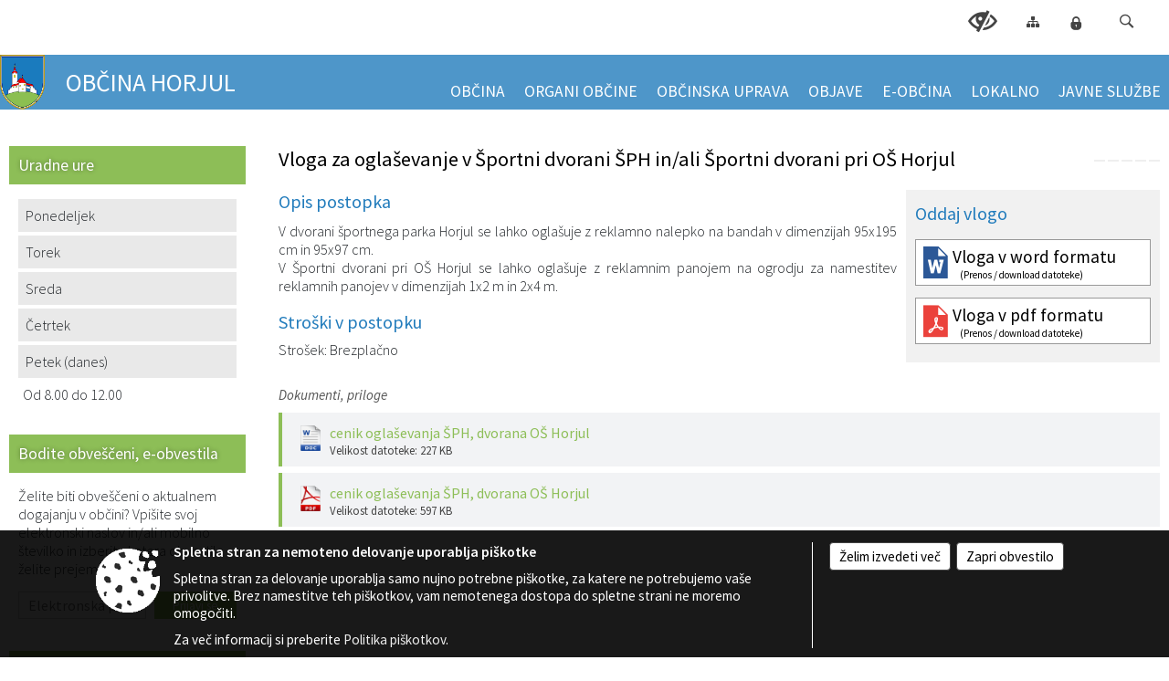

--- FILE ---
content_type: text/html; charset=utf-8
request_url: https://horjul.si/objava/836325
body_size: 31068
content:



<!DOCTYPE html>
<html lang="sl">
<head prefix="og: https://ogp.me/ns#">
    <meta charset="utf-8" />
    <meta property="og:type" content="website" />
    <title>Vloga za oglaševanje v Športni dvorani ŠPH in/ali Športni dvorani pri OŠ Horjul - horjul.si</title>
    <meta property="og:title" content="Vloga za oglaševanje v Športni dvorani ŠPH in/ali Športni dvorani pri OŠ Horjul - horjul.si" />
    <meta property="fb:app_id" content="1414532895426376" />
    <meta name="copyright" content="Copyright Sigmateh, 2025. Vse pravice pridržane.">
    <meta name="author" content="E-občina">
    <meta name="description" content="Vloga za oglaševanje v Športni dvorani ŠPH in/ali Športni dvorani pri OŠ Horjul" />
    <meta property="og:description" content="Vloga za oglaševanje v Športni dvorani ŠPH in/ali Športni dvorani pri OŠ Horjul" />
    <meta name="keywords" content="novice, aktualno dogajanje, novice v regiji, obcinske novice, občinske novice, oglasna deska, dogajanje v obcini, dogajanje v občini, obcinska stran, občinska stran, novosti v obcini, novosti v občini, Horjul, Občina Horjul" />
    <meta name="viewport" content="width=device-width, initial-scale=1.0" />
    
    
                    <meta property="og:url" content="https://www.horjul.si/objava/836325" />
                    <meta property="og:image" content="http://www.horjul.si/favicons/horjul/mstile-150x150.png" />
                

            <link rel="shortcut icon" href="/favicons/horjul/favicon.ico?v=7kxM7lPYPq">
        <link rel="canonical" href="https://www.horjul.si/objava/836325" />
        <link rel="sitemap" type="application/xml" title="Sitemap" href="/sitemapxml">

    <script src="/bundles/jquerybasic?v=391"></script>

    <script src="/bundles/bootstrap?v=391"></script>


    <!--[if lte IE 9]>
        <link href="/Scripts/animateit/iefix?v=WVNPMo8DK8TNI_w7e8_RCm17J9vKRIQ26uWUHEE5Dy01" rel="stylesheet"/>

    <![endif]-->
    <link href="/Content/osnovno?v=391" rel="stylesheet"/>

    <link href="/Content/bootstrap/bootstrap.min.css?v=391" rel="stylesheet"/>


    <script type="text/javascript">
        window.addEventListener("DOMContentLoaded", function () {
            if (window.navigator.userAgent.indexOf("Trident/") > 0) {
                alert("Ker za brskanje uporabljate starejšo različico spletnega brskalnika, vse funkcionalnosti spletnega mesta morda ne bodo na voljo. Predlagamo, da namestite Microsoft EDGE, Mozilla Firefox, Google Chrome ali katerega od drugih sodobnih spletnih brskalnikov.");
            }
        });
    </script>

    <script class="structured-data-org" type="application/ld+json">
        {
        "@context":"https://schema.org",
        "@type":"Organization",
        "name":"Občina Horjul",
        "legalName":"Občina Horjul",
        "url":"https://www.horjul.si",
        "logo":"https://e-obcina.si/Images/Grbi/horjul.png",
        "contactPoint":
        {"@type":"ContactPoint","contactType":"Spletna stran Občine Horjul","telephone":"[01 759 11 20]","email":"obcina@horjul.si"}
        }
    </script>



        <link href="/Content/TinyMce/tinymce.min.css" rel="stylesheet" type="text/css" />

            <link href="/Content/Glave/modern5.min.css" rel="stylesheet" type="text/css" />
        <link href="/Content/Personalized/168.min.css" rel="stylesheet" type="text/css" />


    <link rel="stylesheet" href="/Fonts/eoicons/eoicons.css" />

    
    <link href="/Content/Responsive/novica?v=StFp0hTnC6woZi59JX9mogjjEoQcv0xHXfZK_LtP9O01" rel="stylesheet"/>


</head>
<body class="subpage    sl-SI">


    <div id="menu_mobile">
        <div id="header">
            <a href="#menu-left" class="eoicons eoicon-list" style="left: 0;" title="Meni - levo" aria-label="Meni - levo"></a>

            
            <a href="#menu-right" class="eoicons eoicon-user2" style="right: 0;" title="Meni - desno" aria-label="Meni - desno"></a>

        </div>

        <nav id="menu-left" role="navigation" aria-label="Glavna navigacija">
            <ul>
                        <li>
                                    <span>OBČINA</span>
                                                            <ul>
                                        <li>
                                                <a href="/objave/347" target="_self">Vizitka občine</a>

                                        </li>
                                        <li>
                                                <a href="/objave/175" target="_self">Občina skozi čas</a>

                                        </li>
                                        <li>
                                                <a href="/objave/172" target="_self">Naselja v občini</a>

                                        </li>
                                        <li>
                                                <a href="/objave/187" target="_self">Grb in zastava</a>

                                        </li>
                                        <li>
                                                <a href="/objave/191" target="_self">Občinski praznik</a>

                                        </li>
                                        <li>
                                                <a href="/objave/188" target="_self">Občinski nagrajenci</a>

                                        </li>
                                        <li>
                                                <a href="/gdpr" target="_self">Varstvo osebnih podatkov</a>

                                        </li>
                                        <li>
                                                <a href="/katalogjavnegaznacaja" target="_self">Katalog informacij javnega značaja</a>

                                        </li>
                                </ul>
                        </li>
                        <li>
                                    <span>ORGANI OBČINE</span>
                                                            <ul>
                                        <li>
                                                <a href="/objave/176" target="_self">Župan občine</a>

                                        </li>
                                        <li>
                                                <a href="/objave/294" target="_self">Podžupan</a>

                                        </li>
                                        <li>
                                                <span>OBČINSKI SVET</span>

                                                <ul>
                                                            <li><a href="/objave/229" target="_self">Člani občinskega sveta</a></li>
                                                            <li><a href="/objave/76" target="_self">Seje občinskega sveta</a></li>
                                                            <li><a href="/objave/115?subcategory=143" target="_self">Komisije in odbori</a></li>
                                                </ul>
                                        </li>
                                        <li>
                                                <a href="/objava/129399" target="_self">Nadzorni odbor</a>

                                        </li>
                                        <li>
                                                <a href="/objava/129401" target="_self">Občinska volilna komisija</a>

                                        </li>
                                        <li>
                                                <a href="/objave/51" target="_self">Javni zavodi</a>

                                        </li>
                                        <li>
                                                <a href="/objave/115?subcategory=166" target="_self">Medobčinski organi</a>

                                        </li>
                                        <li>
                                                <a href="/objave/48" target="_self">Vaški odbori</a>

                                        </li>
                                        <li>
                                                <a href="/objave/52" target="_self">Gospodarske javne službe</a>

                                        </li>
                                        <li>
                                                <a href="/objava/136197" target="_self">Civilna zaščita</a>

                                        </li>
                                        <li>
                                                <a href="/objave/183" target="_self">Organigram</a>

                                        </li>
                                </ul>
                        </li>
                        <li>
                                    <span>OBČINSKA UPRAVA</span>
                                                            <ul>
                                        <li>
                                                <a href="/objave/230" target="_self">Imenik zaposlenih</a>

                                        </li>
                                        <li>
                                                <a href="/objave/200" target="_self">Naloge in pristojnosti</a>

                                        </li>
                                        <li>
                                                <a href="/objave/255" target="_self">Uradne ure - delovni čas</a>

                                        </li>
                                </ul>
                        </li>
                        <li>
                                    <span>OBJAVE</span>
                                                            <ul>
                                        <li>
                                                <a href="/objave/8" target="_self">Novice in objave</a>

                                        </li>
                                        <li>
                                                <a href="/objave/43" target="_self">Dogodki in prireditve</a>

                                        </li>
                                        <li>
                                                <a href="/objave/274" target="_self">Zapore cest</a>

                                        </li>
                                        <li>
                                                <a href="/objave/58" target="_self">Javni razpisi in objave</a>

                                        </li>
                                        <li>
                                                <a href="/objave/46" target="_self">Projekti in investicije</a>

                                        </li>
                                        <li>
                                                <a href="/acts" target="_self">Občinski predpisi</a>

                                        </li>
                                        <li>
                                                <a href="http://www.geoprostor.net/PisoPortal/Default.aspx?" target="_blank">Občinski prostorski načrt</a>

                                        </li>
                                        <li>
                                                <a href="/objave/161" target="_self">Proračun občine</a>

                                        </li>
                                        <li>
                                                <a href="/objave/63" target="_self">Občinski časopis</a>

                                        </li>
                                        <li>
                                                <a href="/objave/101" target="_self">Lokalne volitve</a>

                                        </li>
                                        <li>
                                                <a href="/objava/794660" target="_self">Lokacijska preveritev Vr_34</a>

                                        </li>
                                        <li>
                                                <a href="/objava/179550" target="_self">Lokacijska preveritev ŽA_5 CU</a>

                                        </li>
                                        <li>
                                                <a href="/objava/182567" target="_self">Lokacijska preveritev Zk_20</a>

                                        </li>
                                        <li>
                                                <a href="/objava/463832" target="_self">Lokacijska preveritev Vr_66</a>

                                        </li>
                                        <li>
                                                <a href="/objava/720414" target="_self">Lokacijska preveritev HO_16</a>

                                        </li>
                                </ul>
                        </li>
                        <li>
                                    <span>E-OBČINA</span>
                                                            <ul>
                                        <li>
                                                <a href="/objave/364" target="_self">Vloge in obrazci</a>

                                        </li>
                                        <li>
                                                <a href="/objave/391" target="_self">Predlogi in pobude</a>

                                        </li>
                                        <li>
                                                <a href="/einforming" target="_self">E-obveščanje občanov</a>

                                        </li>
                                </ul>
                        </li>
                        <li>
                                    <span>LOKALNO</span>
                                                            <ul>
                                        <li>
                                                <span>Športne dvorane</span>

                                                <ul>
                                                            <li><a href="/objava/962451" target="_self">Športna dvorana pri OŠ Horjul</a></li>
                                                            <li><a href="/objava/962457" target="_self">Športna dvorana ŠPH</a></li>
                                                </ul>
                                        </li>
                                        <li>
                                                <a href="/objava/1138601" target="_self">Lokacije defibrilatorjev</a>

                                        </li>
                                        <li>
                                                <a href="/objave/53" target="_self">Pomembne številke</a>

                                        </li>
                                        <li>
                                                <a href="/objava/129275" target="_self">Pomembne povezave</a>

                                        </li>
                                        <li>
                                                <a href="/objave/49" target="_self">Društva</a>

                                        </li>
                                        <li>
                                                <a href="/objave/91" target="_self">Turistične znamenitosti</a>

                                        </li>
                                        <li>
                                                <a href="/objave/104" target="_self">Nasveti za izlet</a>

                                        </li>
                                        <li>
                                                <a href="/objave/112" target="_self">Gostinstvo, kulinarika, lokalni ponudniki</a>

                                        </li>
                                        <li>
                                                <a href="/objave/95" target="_self">Prenočišča</a>

                                        </li>
                                        <li>
                                                <a href="/objave/96" target="_self">Znane osebnosti</a>

                                        </li>
                                        <li>
                                                <a href="/objava/130046" target="_self">Panorama</a>

                                        </li>
                                        <li>
                                                <a href="/gallery" target="_self">Fotogalerija</a>

                                        </li>
                                </ul>
                        </li>
                        <li>
                                    <span>JAVNE SLUŽBE</span>
                                                            <ul>
                                        <li>
                                                <span>Vodovod</span>

                                                <ul>
                                                            <li><a href="/objave/31" target="_self">Analiza vode</a></li>
                                                            <li><a href="https://www.horjul.si/act/31003" target="_blank">Zakonodaja</a></li>
                                                            <li><a href="https://horjul.si/act/76555" target="_blank">Cenik storitev</a></li>
                                                            <li><a href="/objava/969365" target="_self">Vodovodni sistemi in vodni viri</a></li>
                                                            <li><a href="/objava/969615" target="_self">Trdota vode</a></li>
                                                            <li><a href="/objava/1018775" target="_self">Prekuhavanje vode</a></li>
                                                            <li><a href="/objava/1017269" target="_self">Pogosta vprašanja</a></li>
                                                            <li><a href="/objave/8" target="_self">Obvestila</a></li>
                                                            <li><a href="/objave/230" target="_self">Kontakti</a></li>
                                                </ul>
                                        </li>
                                        <li>
                                                <span>Pokopališče</span>

                                        </li>
                                        <li>
                                                <span>Ravnanje z odpadki</span>

                                        </li>
                                </ul>
                        </li>

            </ul>
        </nav>

        <nav id="menu-right" role="navigation" aria-label="Nastavitve">
            <ul>
                    <li>
                        <a id="login-link-mobile" href="/Prijava">Prijava</a>
                        <script type="text/javascript">
                            $(function () {
                                $("#login-link-mobile").prop("href", "/prijava?ReturnUrl=" + window.location.pathname);
                            });
                        </script>
                    </li>
                    <li>
                        <a href="/Registracija">Registracija</a>
                    </li>
            </ul>
        </nav>
    </div>
    <script type="text/javascript">
        $(function () {
            $("#menu-left .mm-btn_close").removeClass("mm-btn_close").addClass("mm-btn_search");
            $("#menu-left .mm-btn_search").attr("href", "javascript:void(0);");

            $(document).on("click", "#menu-left .mm-btn_search", function () {
                $("#menu-left .mm-searchfield").submit();
            });

            $("nav#menu-left .mm-navbars_top .mm-navbar .mm-btn_search").removeAttr("aria-owns"); // brez tega je celotna stran aria-hidden=true
        })



        document.addEventListener(
            "DOMContentLoaded", () => {
            new Mmenu("nav#menu-left", {
                "offCanvas": {
                    "position": "left-front"
                },
                "theme": "dark",
                "navbar": {
                    "title": "Glavni meni"
                },
                "navbars": [
                    {
                        "position": "top",
                        "content": [
                            "searchfield"
                        ]
                    }

,{"position": "bottom","content": ["<a class='eoicons eoicon-phone2' href='tel:01 759 11 20'></a>","<a class='eoicons eoicon-mail' href='mailto:obcina@horjul.si'></a>"]}                ],
                "searchfield": {
                    placeholder: "Začni iskanje...",
                    title: "Za pričetek iskanja kliknite na puščico >",
                    noResults: "",
                    add: true,
                    search: false,
                    searchIn: "#abc123"
                }
            }, {
                "searchfield": {
                    "form": {
                        action: "/search",
                        method: "get"
                    },
                    "input": {
                        type: "text",
                        name: "search_term",
                        id: "searchform"
                    },
                    "submit": true
                }
            });

            new Mmenu("nav#menu-right", {
                "offCanvas": {
                    "position": "right-front"
                },
                "theme": "dark",
                "navbar": {
                    "title": "Uporabnik"
                }
            });

            if ($("#vsebina .modal").length > 0) {
                $.each($("#vsebina .modal"), function () {
                    $(this).appendTo("body");
                });
            }
        });
    </script>
    <style type="text/css">
        .mm-navbars.mm-navbars--bottom {
            font-size: 1.5rem;
        }
    </style>
<div id="head-container" class="headstyle-modern5 d-print-none">
    <a id="jump-to-main-content" href="#maincontent" aria-label="Skok na vsebino">Skok na vsebino</a>

    <div id="top_row" class="skrij_pod_815">
        <div id="top_menu_container">
        <ul id="top_menu" class="skrij_pod_815">
            
                            <li>
                    <div class="menuItems">
                        <a class="eoicons eoicon-blind" href="#" onclick="$('#bps_control').modal('show');" title="Uporabniki z različnimi oblikami oviranosti"></a>
                    </div>
                </li>
                <li>
                    <div class="menuItems">
                        <a class="eoicons eoicon-sitemap" href="/sitemap" title="Kazalo strani"></a>
                    </div>
                </li>
                                                                                                                                        <li>
                    <a class="eoicons eoicon-locked1" id="login-link" href="/prijava" title="Prijava"></a>
                    <script type="text/javascript">
                        $(function () {
                            $("#login-link").prop("href", "/prijava?ReturnUrl=" + window.location.pathname);
                        });
                    </script>
                </li>
            <li class="search">
                <div class="menuItems">
                    <form id="search_form" method="GET" action="/search">
                        <input aria-label="Iskane ključne besede" id="search_term" name="search_term" placeholder="ISKANJE" />
                        <span aria-label="Išči" class="eoicons eoicon-search" id="search_btn" name="search_btn" role="button"></span>
                        <span id="search_close_button">✕</span>
                    </form>
                </div>
            </li>
        </ul>
        </div>
    </div>

        
        <div id="logo_container">
            <a href="/">
                <img alt="Grb Občine Horjul" id="logo" src="/Images/Grbi/horjul.png" />
                    <div id="municipality_name">
                        <span class="municipality_word">
Občina                        </span>
Horjul                                            </div>
            </a>
        </div>

<div id="top_container">        
<div id="menu_desktop">
    <div>
        <div class="MeniClass" role="navigation" aria-label="Glavna navigacija">
            <ul id="main_menu" role="menubar">
                        <li role="none">
                                <a role="menuitem" href="#" target="_self" class="menu_title" aria-haspopup="true">
                                    <span style="border-color:">OBČINA</span>
                                </a>
                                                            <ul role="menu" class="menu_column" style="border-left-color:;">
                                        <li role="none" class="col-md-auto px-0">
                                                <a role="menuitem" aria-haspopup="false" href="/objave/347" target="_self">Vizitka občine</a>

                                        </li>
                                        <li role="none" class="col-md-auto px-0">
                                                <a role="menuitem" aria-haspopup="false" href="/objave/175" target="_self">Občina skozi čas</a>

                                        </li>
                                        <li role="none" class="col-md-auto px-0">
                                                <a role="menuitem" aria-haspopup="false" href="/objave/172" target="_self">Naselja v občini</a>

                                        </li>
                                        <li role="none" class="col-md-auto px-0">
                                                <a role="menuitem" aria-haspopup="false" href="/objave/187" target="_self">Grb in zastava</a>

                                        </li>
                                        <li role="none" class="col-md-auto px-0">
                                                <a role="menuitem" aria-haspopup="false" href="/objave/191" target="_self">Občinski praznik</a>

                                        </li>
                                        <li role="none" class="col-md-auto px-0">
                                                <a role="menuitem" aria-haspopup="false" href="/objave/188" target="_self">Občinski nagrajenci</a>

                                        </li>
                                        <li role="none" class="col-md-auto px-0">
                                                <a role="menuitem" aria-haspopup="false" href="/gdpr" target="_self">Varstvo osebnih podatkov</a>

                                        </li>
                                        <li role="none" class="col-md-auto px-0">
                                                <a role="menuitem" aria-haspopup="false" href="/katalogjavnegaznacaja" target="_self">Katalog informacij javnega značaja</a>

                                        </li>
                                </ul>
                        </li>
                        <li role="none">
                                <a role="menuitem" href="#" target="_self" class="menu_title" aria-haspopup="true">
                                    <span style="border-color:">ORGANI OBČINE</span>
                                </a>
                                                            <ul role="menu" class="menu_column" style="border-left-color:;">
                                        <li role="none" class="col-md-auto px-0">
                                                <a role="menuitem" aria-haspopup="false" href="/objave/176" target="_self">Župan občine</a>

                                        </li>
                                        <li role="none" class="col-md-auto px-0">
                                                <a role="menuitem" aria-haspopup="false" href="/objave/294" target="_self">Podžupan</a>

                                        </li>
                                        <li role="none" class="col-md-auto px-0">
                                                <a role="menuitem" aria-haspopup="true" href="#">OBČINSKI SVET</a>

                                                <ul role="menu" class="submenu">
                                                            <li role="none" class="col-md-auto px-0"><a role="menuitem" href="/objave/229" target="_self">Člani občinskega sveta</a></li>
                                                            <li role="none" class="col-md-auto px-0"><a role="menuitem" href="/objave/76" target="_self">Seje občinskega sveta</a></li>
                                                            <li role="none" class="col-md-auto px-0"><a role="menuitem" href="/objave/115?subcategory=143" target="_self">Komisije in odbori</a></li>
                                                </ul>
                                        </li>
                                        <li role="none" class="col-md-auto px-0">
                                                <a role="menuitem" aria-haspopup="false" href="/objava/129399" target="_self">Nadzorni odbor</a>

                                        </li>
                                        <li role="none" class="col-md-auto px-0">
                                                <a role="menuitem" aria-haspopup="false" href="/objava/129401" target="_self">Občinska volilna komisija</a>

                                        </li>
                                        <li role="none" class="col-md-auto px-0">
                                                <a role="menuitem" aria-haspopup="false" href="/objave/51" target="_self">Javni zavodi</a>

                                        </li>
                                        <li role="none" class="col-md-auto px-0">
                                                <a role="menuitem" aria-haspopup="false" href="/objave/115?subcategory=166" target="_self">Medobčinski organi</a>

                                        </li>
                                        <li role="none" class="col-md-auto px-0">
                                                <a role="menuitem" aria-haspopup="false" href="/objave/48" target="_self">Vaški odbori</a>

                                        </li>
                                        <li role="none" class="col-md-auto px-0">
                                                <a role="menuitem" aria-haspopup="false" href="/objave/52" target="_self">Gospodarske javne službe</a>

                                        </li>
                                        <li role="none" class="col-md-auto px-0">
                                                <a role="menuitem" aria-haspopup="false" href="/objava/136197" target="_self">Civilna zaščita</a>

                                        </li>
                                        <li role="none" class="col-md-auto px-0">
                                                <a role="menuitem" aria-haspopup="false" href="/objave/183" target="_self">Organigram</a>

                                        </li>
                                </ul>
                        </li>
                        <li role="none">
                                <a role="menuitem" href="#" target="_self" class="menu_title" aria-haspopup="true">
                                    <span style="border-color:">OBČINSKA UPRAVA</span>
                                </a>
                                                            <ul role="menu" class="menu_column" style="border-left-color:;">
                                        <li role="none" class="col-md-auto px-0">
                                                <a role="menuitem" aria-haspopup="false" href="/objave/230" target="_self">Imenik zaposlenih</a>

                                        </li>
                                        <li role="none" class="col-md-auto px-0">
                                                <a role="menuitem" aria-haspopup="false" href="/objave/200" target="_self">Naloge in pristojnosti</a>

                                        </li>
                                        <li role="none" class="col-md-auto px-0">
                                                <a role="menuitem" aria-haspopup="false" href="/objave/255" target="_self">Uradne ure - delovni čas</a>

                                        </li>
                                </ul>
                        </li>
                        <li role="none">
                                <a role="menuitem" href="#" target="_self" class="menu_title" aria-haspopup="true">
                                    <span style="border-color:">OBJAVE</span>
                                </a>
                                                            <ul role="menu" class="menu_column" style="border-left-color:;">
                                        <li role="none" class="col-md-auto px-0">
                                                <a role="menuitem" aria-haspopup="false" href="/objave/8" target="_self">Novice in objave</a>

                                        </li>
                                        <li role="none" class="col-md-auto px-0">
                                                <a role="menuitem" aria-haspopup="false" href="/objave/43" target="_self">Dogodki in prireditve</a>

                                        </li>
                                        <li role="none" class="col-md-auto px-0">
                                                <a role="menuitem" aria-haspopup="false" href="/objave/274" target="_self">Zapore cest</a>

                                        </li>
                                        <li role="none" class="col-md-auto px-0">
                                                <a role="menuitem" aria-haspopup="false" href="/objave/58" target="_self">Javni razpisi in objave</a>

                                        </li>
                                        <li role="none" class="col-md-auto px-0">
                                                <a role="menuitem" aria-haspopup="false" href="/objave/46" target="_self">Projekti in investicije</a>

                                        </li>
                                        <li role="none" class="col-md-auto px-0">
                                                <a role="menuitem" aria-haspopup="false" href="/acts" target="_self">Občinski predpisi</a>

                                        </li>
                                        <li role="none" class="col-md-auto px-0">
                                                <a role="menuitem" aria-haspopup="false" href="http://www.geoprostor.net/PisoPortal/Default.aspx?" target="_blank">Občinski prostorski načrt</a>

                                        </li>
                                        <li role="none" class="col-md-auto px-0">
                                                <a role="menuitem" aria-haspopup="false" href="/objave/161" target="_self">Proračun občine</a>

                                        </li>
                                        <li role="none" class="col-md-auto px-0">
                                                <a role="menuitem" aria-haspopup="false" href="/objave/63" target="_self">Občinski časopis</a>

                                        </li>
                                        <li role="none" class="col-md-auto px-0">
                                                <a role="menuitem" aria-haspopup="false" href="/objave/101" target="_self">Lokalne volitve</a>

                                        </li>
                                        <li role="none" class="col-md-auto px-0">
                                                <a role="menuitem" aria-haspopup="false" href="/objava/794660" target="_self">Lokacijska preveritev Vr_34</a>

                                        </li>
                                        <li role="none" class="col-md-auto px-0">
                                                <a role="menuitem" aria-haspopup="false" href="/objava/179550" target="_self">Lokacijska preveritev ŽA_5 CU</a>

                                        </li>
                                        <li role="none" class="col-md-auto px-0">
                                                <a role="menuitem" aria-haspopup="false" href="/objava/182567" target="_self">Lokacijska preveritev Zk_20</a>

                                        </li>
                                        <li role="none" class="col-md-auto px-0">
                                                <a role="menuitem" aria-haspopup="false" href="/objava/463832" target="_self">Lokacijska preveritev Vr_66</a>

                                        </li>
                                        <li role="none" class="col-md-auto px-0">
                                                <a role="menuitem" aria-haspopup="false" href="/objava/720414" target="_self">Lokacijska preveritev HO_16</a>

                                        </li>
                                </ul>
                        </li>
                        <li role="none">
                                <a role="menuitem" href="#" target="_self" class="menu_title" aria-haspopup="true">
                                    <span style="border-color:">E-OBČINA</span>
                                </a>
                                                            <ul role="menu" class="menu_column" style="border-left-color:;">
                                        <li role="none" class="col-md-auto px-0">
                                                <a role="menuitem" aria-haspopup="false" href="/objave/364" target="_self">Vloge in obrazci</a>

                                        </li>
                                        <li role="none" class="col-md-auto px-0">
                                                <a role="menuitem" aria-haspopup="false" href="/objave/391" target="_self">Predlogi in pobude</a>

                                        </li>
                                        <li role="none" class="col-md-auto px-0">
                                                <a role="menuitem" aria-haspopup="false" href="/einforming" target="_self">E-obveščanje občanov</a>

                                        </li>
                                </ul>
                        </li>
                        <li role="none">
                                <a role="menuitem" href="#" target="_self" class="menu_title" aria-haspopup="true">
                                    <span style="border-color:">LOKALNO</span>
                                </a>
                                                            <ul role="menu" class="menu_column" style="border-left-color:;">
                                        <li role="none" class="col-md-auto px-0">
                                                <a role="menuitem" aria-haspopup="true" href="#">Športne dvorane</a>

                                                <ul role="menu" class="submenu">
                                                            <li role="none" class="col-md-auto px-0"><a role="menuitem" href="/objava/962451" target="_self">Športna dvorana pri OŠ Horjul</a></li>
                                                            <li role="none" class="col-md-auto px-0"><a role="menuitem" href="/objava/962457" target="_self">Športna dvorana ŠPH</a></li>
                                                </ul>
                                        </li>
                                        <li role="none" class="col-md-auto px-0">
                                                <a role="menuitem" aria-haspopup="false" href="/objava/1138601" target="_self">Lokacije defibrilatorjev</a>

                                        </li>
                                        <li role="none" class="col-md-auto px-0">
                                                <a role="menuitem" aria-haspopup="false" href="/objave/53" target="_self">Pomembne številke</a>

                                        </li>
                                        <li role="none" class="col-md-auto px-0">
                                                <a role="menuitem" aria-haspopup="false" href="/objava/129275" target="_self">Pomembne povezave</a>

                                        </li>
                                        <li role="none" class="col-md-auto px-0">
                                                <a role="menuitem" aria-haspopup="false" href="/objave/49" target="_self">Društva</a>

                                        </li>
                                        <li role="none" class="col-md-auto px-0">
                                                <a role="menuitem" aria-haspopup="false" href="/objave/91" target="_self">Turistične znamenitosti</a>

                                        </li>
                                        <li role="none" class="col-md-auto px-0">
                                                <a role="menuitem" aria-haspopup="false" href="/objave/104" target="_self">Nasveti za izlet</a>

                                        </li>
                                        <li role="none" class="col-md-auto px-0">
                                                <a role="menuitem" aria-haspopup="false" href="/objave/112" target="_self">Gostinstvo, kulinarika, lokalni ponudniki</a>

                                        </li>
                                        <li role="none" class="col-md-auto px-0">
                                                <a role="menuitem" aria-haspopup="false" href="/objave/95" target="_self">Prenočišča</a>

                                        </li>
                                        <li role="none" class="col-md-auto px-0">
                                                <a role="menuitem" aria-haspopup="false" href="/objave/96" target="_self">Znane osebnosti</a>

                                        </li>
                                        <li role="none" class="col-md-auto px-0">
                                                <a role="menuitem" aria-haspopup="false" href="/objava/130046" target="_self">Panorama</a>

                                        </li>
                                        <li role="none" class="col-md-auto px-0">
                                                <a role="menuitem" aria-haspopup="false" href="/gallery" target="_self">Fotogalerija</a>

                                        </li>
                                </ul>
                        </li>
                        <li role="none">
                                <a role="menuitem" href="#" target="_self" class="menu_title" aria-haspopup="true">
                                    <span style="border-color:">JAVNE SLUŽBE</span>
                                </a>
                                                            <ul role="menu" class="menu_column" style="border-left-color:;">
                                        <li role="none" class="col-md-auto px-0">
                                                <a role="menuitem" aria-haspopup="true" href="#">Vodovod</a>

                                                <ul role="menu" class="submenu">
                                                            <li role="none" class="col-md-auto px-0"><a role="menuitem" href="/objave/31" target="_self">Analiza vode</a></li>
                                                            <li role="none" class="col-md-auto px-0"><a role="menuitem" href="https://www.horjul.si/act/31003" target="_blank">Zakonodaja</a></li>
                                                            <li role="none" class="col-md-auto px-0"><a role="menuitem" href="https://horjul.si/act/76555" target="_blank">Cenik storitev</a></li>
                                                            <li role="none" class="col-md-auto px-0"><a role="menuitem" href="/objava/969365" target="_self">Vodovodni sistemi in vodni viri</a></li>
                                                            <li role="none" class="col-md-auto px-0"><a role="menuitem" href="/objava/969615" target="_self">Trdota vode</a></li>
                                                            <li role="none" class="col-md-auto px-0"><a role="menuitem" href="/objava/1018775" target="_self">Prekuhavanje vode</a></li>
                                                            <li role="none" class="col-md-auto px-0"><a role="menuitem" href="/objava/1017269" target="_self">Pogosta vprašanja</a></li>
                                                            <li role="none" class="col-md-auto px-0"><a role="menuitem" href="/objave/8" target="_self">Obvestila</a></li>
                                                            <li role="none" class="col-md-auto px-0"><a role="menuitem" href="/objave/230" target="_self">Kontakti</a></li>
                                                </ul>
                                        </li>
                                        <li role="none" class="col-md-auto px-0">
                                                <a role="menuitem" aria-haspopup="false" href="#">Pokopališče</a>

                                        </li>
                                        <li role="none" class="col-md-auto px-0">
                                                <a role="menuitem" aria-haspopup="false" href="#">Ravnanje z odpadki</a>

                                        </li>
                                </ul>
                        </li>
            </ul>
        </div>
    </div>
</div>


    </div>

</div>

<script type="text/javascript">
    function toggleSearchInput() {
        if ($('.search .menuItems #search_term').width() > 0) {
            $('.search .menuItems #search_term').removeClass("active");
            $('.search .menuItems #search_btn').removeClass("active");
            $('.search .menuItems #search_close_button').removeClass("active");
        } else {
            $('.search .menuItems #search_term').focus();
            $('.search .menuItems #search_term').addClass("active");
            $('.search .menuItems #search_btn').addClass("active");
            $('.search .menuItems #search_close_button').addClass("active");
        }
        $('#top_menu_container #top_menu li:not(.search)').fadeToggle(800);
    }

    $(document).on("click", ".search .menuItems #search_btn", function () {
        if ($('.search .menuItems #search_term').width() > 0) {
            $(".search .menuItems #search_form").submit();
        } else {
            toggleSearchInput();
        }
    });

    $(document).on("click", ".search .menuItems #search_close_button", function () {
        toggleSearchInput();
    });

    $(function () {
        if ($('#top_container #main_menu ul').length > 0) {
            new Menubar($('#top_container #main_menu').get(0)).init();
        }

        if ($(window).width() < 815) {
            $("#menu_mobile").show();
        }

    });

    $(window).resize(function () {
        if ($(window).width() < 815) {
            $("#menu_mobile").show();
        } else {
            $("#menu_mobile").hide();
        }
    });
</script>


        <div id="top_section_title_container">
              
        </div>
    


    <div id="sidebar">



            <div id="bps-popup" class="skrij_nad_815 d-print-none">
                <div>
                    <a href="#" onclick="$('#bps_control').modal('show');" class="eoicons eoicon-eye" title="Uporabniki z različnimi oblikami oviranosti"></a>
                </div>
            </div>
    </div>
    <div id="vsebina" data-id="836325">
            <div id="middle-column" class="margin-left-menu " role="main">
                <a name="maincontent"></a>
                




    <div class="spodnja_crta osrednji_vsebina" style="overflow: visible;">
        

<div class="social_row d-print-none">
    <div class="social-group">
        <div class="title">Deli s prijatelji</div>
        <div class="plugins">
            <button type="button" class="social-facebook image-effect-1" role="link" title="Deli na omrežju Facebook" onclick="window.open('http://www.facebook.com/sharer.php?u=https://www.horjul.si/objava/836325', 'mywin' ,'left=50,top=50,width=600,height=350,toolbar=0'); return false;"></button>
            <button type="button" class="social-x image-effect-1" role="link" title="Deli na omrežju Twitter" onclick="window.open('https://twitter.com/intent/tweet?text=Vloga za oglaševanje v Športni dvorani ŠPH in/ali Športni dvorani pri OŠ Horjul - horjul.si&amp;url=https://www.horjul.si/objava/836325;via=E-obcina.si', 'mywin' ,'left=50,top=50,width=600,height=350,toolbar=0'); return false;"></button>
            <button type="button" class="social-pinterest image-effect-1" role="link" title="Deli na omrežju Pinterest" onclick="window.open('http://pinterest.com/pin/create/button/?url=https://www.horjul.si/objava/836325&amp;media=https://www.e-obcina.si/favicons/horjul/mstile-150x150.png', 'mywin' ,'left=50,top=50,width=600,height=350,toolbar=0'); return false;"></button>
            <button type="button" class="social-linkedin image-effect-1" role="link" title="Deli na omrežju LinkedIn" onclick="window.open('http://www.linkedin.com/shareArticle?mini=true&url=https://www.horjul.si/objava/836325&amp;media=https://www.e-obcina.si/favicons/horjul/mstile-150x150.png', 'mywin' ,'left=50,top=50,width=600,height=350,toolbar=0'); return false;"></button>
            <button type="button" class="social-mail image-effect-1" role="link" title="Pošlji po e-pošti" onclick="window.open('mailto:?subject=Vloga za oglaševanje v Športni dvorani ŠPH in/ali Športni dvorani pri OŠ Horjul - horjul.si&body=https://www.horjul.si/objava/836325&amp;');"></button>
        </div>
    </div>
</div><input id="current_content_id" name="current_content_id" type="hidden" value="7407" /><div id="current-location" class="d-print-none colored_links">
    <div>
        <a style="overflow: hidden; display: inline-block;" href="/">Domov</a>
 <span style="overflow: hidden;">E-občina</span> <a style="overflow: hidden; display: inline-block;" href="/objave/364">Vloge in obrazci</a>         <span id="current-location-title" class="odreziTekstDodajTriPike">Vloga za oglaševanje v Športni dvorani ŠPH in/ali Športni dvorani pri OŠ Horjul</span>    </div>
</div>
    <h1 id="main_title">

Vloga za oglaševanje v Športni dvorani ŠPH in/ali Športni dvorani pri OŠ Horjul    </h1>







        <ul class="main-post-tabs nav nav-tabs mt-3" style="clear: left; display: none;">
                        <li class="nav-item">
                <a class="nav-link active" data-id="category_default" data-bs-toggle="tab" href="#category_default">
Osnovni podatki                </a>
            </li>
                    </ul>

        <input id="current_page" name="current_page" type="hidden" value="1" />
        <input id="current_tab" name="current_tab" type="hidden" value="" />

        <div class="tab-content" style="clear: left;">
            <div id="category_default" class="tab-pane active">
                



<div class="details_category_364" style="margin-top: 15px; clear: both;">
    



<div class="podrobnosti spodnja_crta detailsbox_style_4">
            <div class="details-content">
                                        <div style="clear: both; position: relative;">
                            
                    <h2 class="content_subtitle">
                        Oddaj
vlogo                    </h2>

                        </div>
                        <div style="clear: both; position: relative;">
                            
                        <div style="background-color: #FFF; border: solid 1px #999; margin-bottom: 7px; padding: 3px;">
                            <a href="/DownloadFile?id=3082636&post_id=836325">
                                    <span style="display: block; float: left; margin-top: 4px; margin-right: 5px; margin-left: 5px; font-size: 2.2rem; color: #2C5897;" alt="Word priloga" class="eoicons eoicon-file-doc"></span>
                                <div style="font-size: 1.2rem; padding-top: 3px; min-width: 250px;">
Vloga v word formatu                                </div><div style="font-size: .7rem; display: block; line-height: 1rem; margin-left: 45px;">(Prenos / download datoteke)</div>
                            </a>
                        </div>

                        </div>
                        <div style="clear: both; position: relative;">
                            
                        <div style="background-color: #FFF; border: solid 1px #999; margin-bottom: 7px; padding: 3px;">
                            <a href="/DownloadFile?id=3082639&post_id=836325">
                                    <span style="display: block; float: left; margin-top: 4px; margin-right: 5px; margin-left: 5px; font-size: 2.2rem; color: #EB423C;" alt="PDF priloga" class="eoicons eoicon-file-pdf"></span>
                                <div style="font-size: 1.2rem; padding-top: 3px; min-width: 250px;">
Vloga v pdf formatu                                </div><div style="font-size: .7rem; display: block; line-height: 1rem; margin-left: 45px;">(Prenos / download datoteke)</div>
                            </a>
                        </div>

                        </div>


            </div>


    

</div>

<script type="text/javascript">
    $(function () {
        $('.podrobnosti').filter(function () {
            return $.trim($(this).text()).length == 0;
        }).remove();
    });
</script>
            <div style="">
                
                            <h2 class="content_subtitle">Opis postopka</h2>
                            <div class="opis obogatena_vsebina colored_links">
                                <p class="MsoNormal" style="margin-bottom: 0cm; text-align: justify;">V dvorani &scaron;portnega parka Horjul se lahko ogla&scaron;uje z reklamno nalepko na bandah v dimenzijah 95x195 cm in 95x97 cm.</p><p class="MsoNormal" style="margin-bottom: 0cm; text-align: justify;">V &Scaron;portni dvorani pri O&Scaron; Horjul se lahko ogla&scaron;uje z reklamnim panojem na ogrodju za namestitev reklamnih panojev v dimenzijah 1x2 m in 2x4 m.</p>
                            </div>

            </div>
            <div style="">
                

<div class="opis obogatena_vsebina colored_links">
        <h2 class="content_subtitle">Stroški v postopku</h2>
            <div style="margin-top: 10px">Strošek: <span>Brezplačno</span></div>

</div>
            </div>
            <div style="">
                

<div class="priloge">
                <div class="category ">
                        <h4 class="title mb-0" onclick="$(this).parent().toggleClass('shrink');">
                            Dokumenti, priloge 

                        </h4>
                    <div class="category_details"></div>
                        <div class="click_for_more" onclick="$(this).parent().toggleClass('shrink');">Klikni tukaj za prikaz prilog</div>

                        <div class="files">
                                <a class="custom_effect_1" href="/DownloadFile?id=638860" title="cenik oglaševanja ŠPH, dvorana OŠ Horjul" target="_blank">
                                    <div class="icon_container">
                                        <img src="/Images/Design/Priloge/priloga_doc.png" alt="Priloga" />
                                    </div>
                                    <div class="details_container">
                                        <div class="title">cenik oglaševanja ŠPH, dvorana OŠ Horjul</div>
                                        <div class="filesize">Velikost datoteke: 227 KB</div>
                                                                            </div>
                                </a>
                        </div>
                        <div class="files">
                                <a class="custom_effect_1" href="/DownloadFile?id=638861" title="cenik oglaševanja ŠPH, dvorana OŠ Horjul" target="_blank">
                                    <div class="icon_container">
                                        <img src="/Images/Design/Priloge/priloga_pdf.png" alt="Priloga" />
                                    </div>
                                    <div class="details_container">
                                        <div class="title">cenik oglaševanja ŠPH, dvorana OŠ Horjul</div>
                                        <div class="filesize">Velikost datoteke: 597 KB</div>
                                                                            </div>
                                </a>
                        </div>
                </div>
</div>
            </div>



    

    



    



    
    

    

</div>


<link href="/Content/prettyphoto?v=Ni9Ui5ITfpqR7CsZ3wLjkofZnACGbCMJpy2-Ah50X4A1" rel="stylesheet"/>

<script src="/bundles/prettyphoto?v=nOAa94hOdnOlTveHTEXlwqH1mFhaoTAWhY6beQyUerU1"></script>


<script type="text/javascript">
    $(function() {
        $("a[rel^='picture']").magnificPopup({type:'image', gallery: { enabled: true } });
    });
</script>
            </div>
                    </div>
    </div>


<script type="text/javascript">
    $(function () {
        $(".main-post-tabs").each(function () {
            if ($(this).find('> li').length > 1) {
                $(this).css("display", "flex");
            }
        });

        initBootstrapTooltips();

        var hash = window.location.hash.substr(1);
        if (hash != "") {
            $('.nav-tabs a[href="#' + hash + '"]').tab('show');
        }

        $("body").addClass("single_post");
    });

    $('.main-post-tabs a').click(function (e) {
        if ($(this).data("id").substring(0, 8) == "category") {
            $("#current_tab").val($(this).data("id").substring(8));
            window.location.hash = $(this).data("id"); // spremenimo hash v url-ju zaradi povratka na isto stran (npr. iz seje komisije nazaj na komisijo)
            $('html, body').animate({ scrollTop: '0px' }, 300);
        }
    });

    function UpdateList() {
        $('.main-post-tabs a[href="#category' + ($("#current_tab").val() != '' ? $("#current_tab").val() : 0) + '"]').tab('show');
        $("#category" + ($("#current_tab").val() != '' ? $("#current_tab").val() : 0)).html('<div class="loading_svg_1"></div>');
        $.ajax({
            url: "/GetPosts",
            type: "POST",
            cache: false,
            data: {
                page: $("#current_page").val(),
                related_post_id: 836325,
                eo_id: 168,
                municipality_id: 168,
                category_id: $("#current_tab").val()
            },
            success: function (response) {
                $("#category" + ($("#current_tab").val() != '' ? $("#current_tab").val() : 0)).html(response);
            }
        });
    }

    
</script>
            </div>
            <div id="side-menu">
                    <div id="left-column" role="navigation" aria-label="Levo stransko področje">


<div class="menuBoxWorkingHours menuBox menuBoxWorkingHours1">
    <h2 class="box-header color1">
        <span>Uradne ure</span>
    </h2>
    <div class="box-content">
                <div class="title title_day6" onclick="$('.menuBoxWorkingHours1 .box-content .details').slideUp(150);$('.menuBoxWorkingHours1 .box-content #day6').slideToggle(300);" style="cursor: pointer;">Ponedeljek</div>
                <div id="day6" class="details" style="display: none;">Ni uradnih ur</div>
                <div class="title title_day7" onclick="$('.menuBoxWorkingHours1 .box-content .details').slideUp(150);$('.menuBoxWorkingHours1 .box-content #day7').slideToggle(300);" style="cursor: pointer;">Torek</div>
                <div id="day7" class="details" style="display: none;">Ni uradnih ur</div>
                <div class="title title_day8" onclick="$('.menuBoxWorkingHours1 .box-content .details').slideUp(150);$('.menuBoxWorkingHours1 .box-content #day8').slideToggle(300);" style="cursor: pointer;">Sreda</div>
                <div id="day8" class="details" style="display: none;">Ni uradnih ur</div>
                <div class="title title_day9" onclick="$('.menuBoxWorkingHours1 .box-content .details').slideUp(150);$('.menuBoxWorkingHours1 .box-content #day9').slideToggle(300);" style="cursor: pointer;">Četrtek</div>
                <div id="day9" class="details" style="display: none;">Ni uradnih ur</div>
                <div class="title title_day10" onclick="$('.menuBoxWorkingHours1 .box-content .details').slideUp(150);$('.menuBoxWorkingHours1 .box-content #day10').slideToggle(300);" style="cursor: pointer;">Petek</div>
                <div id="day10" class="details" style="display: none;">Ni uradnih ur</div>
                <script type="text/javascript">
                    $(function () {
 $(".menuBoxWorkingHours1 #day6").html("");
                                        $(".menuBoxWorkingHours1 #day6").append("Od 8.00 do 12.00");
 $(".menuBoxWorkingHours1 #day8").html("");
                                        $(".menuBoxWorkingHours1 #day8").append("Od 8.00 do 12.00");
                                    $(".menuBoxWorkingHours1 #day8").append(' in<br />');
                                        $(".menuBoxWorkingHours1 #day8").append("Od 14.00 do 16.30");
 $(".menuBoxWorkingHours1 #day10").show();  $(".menuBoxWorkingHours1 .title_day10").append(" (danes)");  $(".menuBoxWorkingHours1 #day10").html("");
                                        $(".menuBoxWorkingHours1 #day10").append("Od 8.00 do 12.00");
                    })
                </script>
    </div>
</div><div class="menuBoxEinforming menuBox" ">
        <h2 class="box-header color1">
            <a href="">Bodite obveščeni, e-obvestila</a>
        </h2>

    <div class="box-content">
        <div id="details">
            Želite biti obveščeni o aktualnem dogajanju v občini? Vpišite svoj elektronski naslov in/ali mobilno številko in izberite katera obvestila želite prejemati.
        </div>
        <form id="einforming_menubox" style="margin-top: 15px;">
            <input type="email" id="einforming_email" placeholder="Elektronska pošta" title="Elektronska pošta" />
            <input type="submit" id="einforming_submit" value="Prijavi se" />
        </form>
    </div>

    <script type="text/javascript">
        $(document).on("submit", "#einforming_menubox", function (e) {
            e.preventDefault();

            if (isValidEmailAddress($(this).find("#einforming_email").val())) {
                window.location.href = '/einforming?email=' + $(this).find("#einforming_email").val();
            }
            else {
                alert("Vpisati je potrebno veljaven e-poštni naslov!")
            }
        });
    </script>
</div>

<div class="menuBoxListGrouped menuBox custom_class_vloge">
        <h2 class="box-header color1">
            <a href="/objave/364">Vloge in obrazci</a>
        </h2>
    <div class="box-content">

            <button class="title" onclick="$('.menuBoxListGrouped .box-content #category77740').toggle(300);">Družbene dejavnosti</button>
            <ul id="category77740" class="details" style="display: none;">
                    <li>
                        <a href="/objava/401571">
                            <div class="odreziTekstDodajTriPike">
                                Vloga za denarno pomoč za novorojence
                            </div>
                        </a>
                    </li>
                    <li>
                        <a href="/objava/401577">
                            <div class="odreziTekstDodajTriPike">
                                Vloga za dodelitev enkratne denarne socialne občinske pomoči
                            </div>
                        </a>
                    </li>
                    <li>
                        <a href="/objava/430757">
                            <div class="odreziTekstDodajTriPike">
                                Vloga za pridobitev brezplačne vozovnice z javnim potniškim prometom
                            </div>
                        </a>
                    </li>
                    <li>
                        <a href="/objava/401567">
                            <div class="odreziTekstDodajTriPike">
                                Zahtevek za povračilo stroškov nakupa vozovnice z javnim potniškim prometom
                            </div>
                        </a>
                    </li>
                    <li>
                        <a href="/objava/401563">
                            <div class="odreziTekstDodajTriPike">
                                Vloga za pridobitev soglasja k podaljšanemu obratovalnemu času prehrambnega obrata
                            </div>
                        </a>
                    </li>
                    <li>
                        <a href="/objava/597678">
                            <div class="odreziTekstDodajTriPike">
                                Vloga za izdajo soglasja za prodajo blaga zunaj prodajaln
                            </div>
                        </a>
                    </li>
                    <li>
                        <a href="/objava/1120659">
                            <div class="odreziTekstDodajTriPike">
                                Vloga za izdajo dovoljenja za začasno ali občasno čezmerno obremenitev okolja s hrupom
                            </div>
                        </a>
                    </li>
                    <li>
                        <a href="/objava/401576">
                            <div class="odreziTekstDodajTriPike">
                                Vloga za uveljavljanje poletnih rezervacij v Občini Horjul
                            </div>
                        </a>
                    </li>
                    <li>
                        <a href="/objava/401575">
                            <div class="odreziTekstDodajTriPike">
                                Vloga za sofinanciranje varuha predšolskih otrok
                            </div>
                        </a>
                    </li>
                    <li>
                        <a href="/objava/401573">
                            <div class="odreziTekstDodajTriPike">
                                Vloga za vpis otroka v vzgojno varstveno enoto Horjul
                            </div>
                        </a>
                    </li>
                    <li>
                        <a href="/objava/401574">
                            <div class="odreziTekstDodajTriPike">
                                Vloga za znižano plačilo vrtca
                            </div>
                        </a>
                    </li>
            </ul>
            <button class="title" onclick="$('.menuBoxListGrouped .box-content #category77741').toggle(300);">Urbanizem in komunalne zadeve</button>
            <ul id="category77741" class="details" style="display: none;">
                    <li>
                        <a href="/objava/401537">
                            <div class="odreziTekstDodajTriPike">
                                Pobuda za spremembo osnovne namenske rabe zemljišča
                            </div>
                        </a>
                    </li>
                    <li>
                        <a href="/objava/401533">
                            <div class="odreziTekstDodajTriPike">
                                Vloga za izdajo lokacijske informacije
                            </div>
                        </a>
                    </li>
                    <li>
                        <a href="/objava/401538">
                            <div class="odreziTekstDodajTriPike">
                                Pobuda za lokacijsko preveritev
                            </div>
                        </a>
                    </li>
                    <li>
                        <a href="/objava/401535">
                            <div class="odreziTekstDodajTriPike">
                                Vloga za odmero komunalnega prispevka
                            </div>
                        </a>
                    </li>
                    <li>
                        <a href="/objava/401536">
                            <div class="odreziTekstDodajTriPike">
                                Vloga za izdajo potrdila o neuveljavljanju  predkupne pravice
                            </div>
                        </a>
                    </li>
            </ul>
            <button class="title" onclick="$('.menuBoxListGrouped .box-content #category77742').toggle(300);">Ceste</button>
            <ul id="category77742" class="details" style="display: none;">
                    <li>
                        <a href="/objava/783482">
                            <div class="odreziTekstDodajTriPike">
                                Vloga za izdajo dovoljenja za zaporo občinske ceste zaradi izvajanja del
                            </div>
                        </a>
                    </li>
                    <li>
                        <a href="/objava/783517">
                            <div class="odreziTekstDodajTriPike">
                                Vloga za izdajo dovoljenja za zaporo občinske ceste zaradi prireditve
                            </div>
                        </a>
                    </li>
                    <li>
                        <a href="/objava/783523">
                            <div class="odreziTekstDodajTriPike">
                                Vloga za izdajo soglasja za priključek na občinsko cesto
                            </div>
                        </a>
                    </li>
                    <li>
                        <a href="/objava/783528">
                            <div class="odreziTekstDodajTriPike">
                                Vloga za izdajo soglasja za poseg v varovalnem pasu občinske ceste
                            </div>
                        </a>
                    </li>
                    <li>
                        <a href="/objava/783540">
                            <div class="odreziTekstDodajTriPike">
                                Vloga za izdajo soglasja za posege v občinsko cesto (izkopi, prekopi, podkopi, vrtanja...)
                            </div>
                        </a>
                    </li>
            </ul>
            <button class="title" onclick="$('.menuBoxListGrouped .box-content #category77743').toggle(300);">Razno</button>
            <ul id="category77743" class="details" style="display: none;">
                    <li>
                        <a href="/objava/836325">
                            <div class="odreziTekstDodajTriPike">
                                Vloga za oglaševanje v Športni dvorani ŠPH in/ali Športni dvorani pri OŠ Horjul
                            </div>
                        </a>
                    </li>
                    <li>
                        <a href="/objava/401565">
                            <div class="odreziTekstDodajTriPike">
                                Vloga za prijavo kršitev na Medobčinski inšpektorat in redarstvo
                            </div>
                        </a>
                    </li>
                    <li>
                        <a href="/objava/401564">
                            <div class="odreziTekstDodajTriPike">
                                Vloga za najem Športne dvorane pri OŠ Horjul
                            </div>
                        </a>
                    </li>
                    <li>
                        <a href="/objava/401568">
                            <div class="odreziTekstDodajTriPike">
                                Vloga za prijavo podatkov NUSZ - poslovni prostori
                            </div>
                        </a>
                    </li>
                    <li>
                        <a href="/objava/401569">
                            <div class="odreziTekstDodajTriPike">
                                Vloga za prijavo podatkov NUSZ - stavbno zemljišče
                            </div>
                        </a>
                    </li>
                    <li>
                        <a href="/objava/401566">
                            <div class="odreziTekstDodajTriPike">
                                Izjava najditelja zapuščene živali
                            </div>
                        </a>
                    </li>
                    <li>
                        <a href="/objava/401559">
                            <div class="odreziTekstDodajTriPike">
                                VLOGA za petletno oprostitev plačila nadomestila za uporabo stavbnega zemljišča
                            </div>
                        </a>
                    </li>
                    <li>
                        <a href="/objava/401560">
                            <div class="odreziTekstDodajTriPike">
                                OBVESTILO o spremembi zavezanca za plačilo nadomestila za uporabo stavbnega zemljišča
                            </div>
                        </a>
                    </li>
            </ul>
            <button class="title" onclick="$('.menuBoxListGrouped .box-content #category77744').toggle(300);">Druge standardne vloge iz sistema e-občina</button>
            <ul id="category77744" class="details" style="display: none;">
                    <li>
                        <a href="/objava/401553">
                            <div class="odreziTekstDodajTriPike">
                                PRIJAVA javne prireditve oziroma shoda
                            </div>
                        </a>
                    </li>
                    <li>
                        <a href="/objava/401557">
                            <div class="odreziTekstDodajTriPike">
                                VLOGA za pridobitev informacije javnega značaja
                            </div>
                        </a>
                    </li>
            </ul>
            <button class="title" onclick="$('.menuBoxListGrouped .box-content #category77745').toggle(300);">Varstvo osebnih podatkov</button>
            <ul id="category77745" class="details" style="display: none;">
                    <li>
                        <a href="/objava/401579">
                            <div class="odreziTekstDodajTriPike">
                                Zahteva za seznanitev z osebnimi podatki
                            </div>
                        </a>
                    </li>
                    <li>
                        <a href="/objava/401580">
                            <div class="odreziTekstDodajTriPike">
                                Zahtevek za popravek, izbris, prenos ali omejitev obdelovanja osebnih podatkov
                            </div>
                        </a>
                    </li>
            </ul>
    </div>
</div><div class="menuBoxEprijaveIcons menuBox">
        <h2 class="box-header color1">
            <a href="/objave/391">Predlagajte občini</a>
        </h2>
    <div class="box-content">
        <ul style="margin-top: 0; list-style: none; margin-bottom: 0;">
                <li>
                    <a title="Poškodbe javne infrastrukture" onclick="createNew(391, null, 429792)" href="javascript:void(0);" target="_self">
                        <span class="eoicons eoicon-bench"></span>
                        <span class="title">Poškodbe javne infrastrukture</span>
                    </a>
                </li>
                <li>
                    <a title="Predlogi in pobude" onclick="createNew(391, null, 429793)" href="javascript:void(0);" target="_self">
                        <span class="eoicons eoicon-lightbulb-idea"></span>
                        <span class="title">Predlogi in pobude</span>
                    </a>
                </li>
        </ul>
    </div>
</div>
<div class="menuBoxLink menuBox">
        <h2 class="box-header color1">
            <a href="/acts" target="_self">Občinski predpisi</a>
        </h2>
</div><div class="bigBoxListItemsWithDate custom_class_sessions contentBox menuBox" >
        <h2 class="box-header color1">
                            <a href="/objave/76">Zadnja seja občinskega sveta</a>
                    </h2>
    <div class="box-content">
        <ul>
                            <li class="custom_effect_1" onclick="location.href='/objava/1210152'" tabindex="0">
                    <div class="day_and_month">
                            <div class="day">18</div>
                            <div class="month">dec.</div>
                    </div>
                    <div class="title_and_location">
                        <div class="title">19. redna seja občinskega sveta Občine Horjul</div>
                            <div class="location">
                                                                    <span class="eoicons eoicon-time1"></span>
                                    <span class="time">18.00</span>
                            </div>
                    </div>
                </li>
        </ul>
    </div>
        <div class="box-more">
            <a href="/objave/76">
                Prikaži več
            </a>
        </div>
</div>    <div class="menuBoxList menuBox ">
            <h2 class="box-header color1">
                <a href="/objave/46">Projekti in investicije</a>
            </h2>
        <div class="box-content">
            <ul>

                    <li>
                        <a href="/objava/839632">
                            <div class="odreziTekstDodajTriPike">
                                Kreativnost brez meja
                            </div>
                        </a>
                    </li>
                    <li>
                        <a href="/objava/407201">
                            <div class="odreziTekstDodajTriPike">
                                Obnova kapelice sv. Jožefa v Horjulu
                            </div>
                        </a>
                    </li>
            </ul>
        </div>
    </div>
                    </div>

            </div>


            <div id="bps_control" class="modal fade" tabindex="-1" role="dialog" aria-hidden="true">
                <div class="modal-dialog modal-lg">
                    <div class="modal-content">
                        <div class="modal-header">
                            <div class="modal-title">Dostopnost za uporabnike z različnimi oblikami oviranosti</div>
                            <button type="button" class="btn-close" data-bs-dismiss="modal" style="background-color: #FFF; border: 0; font-size: 2.5em;" title="Zapri" autofocus>&times;</button>
                        </div>
                        <div class="modal-body printable-area">
                            <h2 style="font-weight: 600; font-size: 1.2rem; margin-top: 10px;">Velikost pisave</h2>
                            <div id="fontsize_select">
                                <a href="javascript:void(0);" id="fontsize_btn_minus" tabindex="0" class="fontsize_btn btn-custombgcolor" style="font-size: 17px !important;" onclick="zoom_page(-2);">Pomanjšaj (-)</a>
                                <a href="javascript:void(0);" id="fontsize_btn_reset" tabindex="0" class="fontsize_btn btn-custombgcolor" style="font-size: 17px !important;" onclick="zoom_page(0); display: none;">Ponastavi / privzeta velikost Ponastavi / privzeta velikost</a>
                                <a href="javascript:void(0);" id="fontsize_btn_plus" tabindex="0" class="fontsize_btn btn-custombgcolor" style="font-size: 17px !important;" onclick="zoom_page(2);">Povečaj (+)</a>
                            </div>
                            <h2 style="font-weight: 600; font-size: 1.2rem; margin-top: 30px;">Barvna shema</h2>
                            <div style="font-size: 1.05rem;">Spletna stran naj bo prikazana v naslednji barvni shemi:</div>
                            <div id="colorscheme_select" style="overflow: auto; margin-bottom: 25px;">
                                <a href="javascript:void(0);" onclick="location.href=window.location.pathname + '?viewmode=kw'" class="selector" style="background-color: #FFF; color: #000;">Črno na belem</a>
                                <a href="javascript:void(0);" onclick="location.href=window.location.pathname + '?viewmode=kb'" class="selector" style="background-color: #F5F5DD;">Črno na bež</a>
                                <a href="javascript:void(0);" onclick="location.href=window.location.pathname + '?viewmode=yb'" class="selector" style="background-color: #030E88; color: #FEE633;">Rumeno na modrem</a>
                                <a href="javascript:void(0);" onclick="location.href=window.location.pathname + '?viewmode=by'" class="selector" style="background-color: #FEE633; color: #030E88;">Modro na rumenem</a>
                                <a href="javascript:void(0);" onclick="location.href=window.location.pathname + '?viewmode=wk'" class="selector" style="background-color: #000; color: #FFF;">Belo na črnem</a>
                                <a href="javascript:void(0);" onclick="location.href=window.location.pathname + '?viewmode=gk'" class="selector" style="background-color: #000; color: #29FD2F;">Zeleno na črnem</a>
                                <a href="javascript:void(0);" onclick="location.href=window.location.pathname + '?viewmode=yk'" class="selector" style="background-color: #000; color: #FEE633;">Rumeno na črnem</a>
                                <a href="javascript:void(0);" onclick="location.href=window.location.pathname + '?viewmode=tk'" class="selector" style="background-color: #000; color: #00f0ff;">Turkizno na črnem</a>
                            </div>
                            <h2 style="font-weight: 600; font-size: 1.2rem; margin-top: 30px;">Pravna podlaga</h2>
                            <div class="colored_links" style="margin-bottom: 20px; font-size: .85rem;">
                                Zakon o dostopnosti spletišč in mobilnih aplikacij (ZDSMA), ureja ukrepe za zagotovitev dostopnosti spletišč in mobilnih aplikacij zavezancev po tem zakonu za vse uporabnike, zlasti za uporabnike z različnimi oblikami oviranosti. Ta zakon se uporablja za državne organe, organe samoupravnih lokalnih skupnosti in osebe javnega prava
                                <br />
                                <br />
                                Na trenutni spletni strani so izvedene potrebne prilagoditve spletne strani, ki so jo zavezanci po ZDMSA dolžni urediti v roku do 23. septembra 2020.<br />Povezava do ZDSMA: <a href="http://www.pisrs.si/Pis.web/pregledPredpisa?sop=2018-01-1351" target="_blank">http://www.pisrs.si/Pis.web/pregledPredpisa?sop=2018-01-1351</a>.
                            </div>
                            <div id="additionalinfo_select">
                                <a href="/sitemap" class="additionalinfo_btn btn-custombgcolor" style="font-size: 17px !important;">
                                    <span class="eoicons eoicon-sitemap"></span>
                                    Kazalo strani
                                </a>
                                <a href="/objave/332" class="additionalinfo_btn btn-custombgcolor" style="font-size: 17px !important;">
                                    <span class="eoicons eoicon-basicdocument"></span>
                                    Izjava o dostopnosti (ZDSMA)
                                </a>
                            </div>
                        </div>
                    </div>
                </div>
            </div>


        <div id="general_modal" class="modal fade" tabindex="-1" role="dialog" aria-hidden="true">
            <div class="modal-dialog modal-lg">
                <div class="modal-content">
                    <div class="modal-header">
                        <div class="modal-title"></div>
                        <button type="button" class="btn-close" data-bs-dismiss="modal" style="background-color: #FFF; border: 0; font-size: 2.5em;" title="Zapri" autofocus>&times;</button>
                    </div>
                    <div class="modal-body printable-area"></div>
                    <div class="modal-footer">
                        <button type="button" data-bs-dismiss="modal" class="close_form btn btn-danger sm-right-margin" title="Zapri">
                            <span class="eoicons eoicon-close" aria-hidden="true"></span> Zapri
                        </button>
                        <button type="button" data-bs-dismiss="modal" class="cancel_form btn btn-danger sm-right-margin" title="Prekliči" style="display: none;">
                            <span class="eoicons eoicon-close" aria-hidden="true"></span> Prekliči
                        </button>
                        <button type="button" class="submit_modal_form btn btn-success sm-right-margin" title="Shrani in zapri" style="display: none;">
                            <span class="eoicons eoicon-ok" aria-hidden="true"></span> <span class="textvalue">Shrani in zapri</span>
                        </button>
                        <button type="button" class="send_form btn btn-success sm-right-margin" title="Pošlji" style="display: none;">
                            <span class="eoicons eoicon-ok" aria-hidden="true"></span> Pošlji
                        </button>
                    </div>
                </div>
            </div>
        </div>

        <div id="general2_modal" class="modal fade" tabindex="-1" role="dialog" aria-hidden="true">
            <div class="modal-dialog modal-lg">
                <div class="modal-content">
                    <div class="modal-header">
                        <div class="modal-title"></div>
                        <button type="button" class="btn-close" data-bs-dismiss="modal" style="background-color: #FFF; border: 0; font-size: 2.5em;" title="Zapri" autofocus>&times;</button>
                    </div>
                    <div class="modal-body printable-area">
                        <div id="modal-content"></div>
                    </div>
                    <div class="modal-footer">
                        <button type="button" data-bs-dismiss="modal" class="close_form btn btn-danger sm-right-margin" title="Zapri">
                            <span class="eoicons eoicon-close" aria-hidden="true"></span> Zapri
                        </button>
                        <button type="button" data-bs-dismiss="modal" class="cancel_form btn btn-danger sm-right-margin" title="Prekliči" style="display: none;">
                            <span class="eoicons eoicon-close" aria-hidden="true"></span> Prekliči
                        </button>
                        <button type="button" class="submit_modal_form btn btn-success sm-right-margin" title="Shrani in zapri" style="display: none;">
                            <span class="eoicons eoicon-ok" aria-hidden="true"></span> <span class="textvalue">Shrani in zapri</span>
                        </button>
                        <button type="button" class="send_form btn btn-success sm-right-margin" title="Pošlji" style="display: none;">
                            <span class="eoicons eoicon-ok" aria-hidden="true"></span> Pošlji
                        </button>
                    </div>
                </div>
            </div>
        </div>
    </div>


    




    <div id="footer_container" class="d-print-none" role="contentinfo">
            <div id="footer4_links">

                <a id="jump-to-links" onclick="$('#footer_container .carousel').carousel('dispose');" href="#footerlinks" aria-label="Ustavi animacijo povezav in se premakni na seznam povezav">Ustavi animacijo povezav in se premakni na seznam povezav</a>
                <div id="footerlinks" class="rotating_links_advanced">
                    

<a class="btn-floating float-start color1_85transparency" href="#carousel1686" title="Premakni levo" role="button" data-bs-slide="prev" style="left: -55px;">
    <i class="eoicons eoicon-arrow_left" role="button"></i>
</a>
<div id="carousel1686" class="carousel slide" data-bs-ride="carousel">
    <div class="row carousel-inner">

            <div class="carousel-item active" role="listitem">
                <div class="col-md-3">
                    <a href="http://www.geoprostor.net/horjul" target="_blank" title="" class="vertical-align" style="height: 90px;">
                        <img class="" src="[data-uri]" />
                    </a>
                </div>
            </div>
            <div class="carousel-item " role="listitem">
                <div class="col-md-3">
                    <a href="https://www.mojaobcina.si/horjul" target="_blank" title="" class="vertical-align" style="height: 90px;">
                        <img class="" src="[data-uri]" />
                    </a>
                </div>
            </div>
    </div>
</div>
<a class="btn-floating float-end color1_85transparency" href="#carousel1686" title="Premakni desno" role="button" data-bs-slide="next" style="right: -55px;">
    <i class="eoicons eoicon-arrow_right" role="button"></i>
</a>

<script type="text/javascript">
    let items1686 = document.querySelectorAll('#carousel1686 .carousel-item');

    items1686.forEach((el) => {
        const minPerSlide = 4;

        let next = el.nextElementSibling
        for (var i = 1; i < minPerSlide; i++) {
            if (!next) {
                // wrap carousel by using first child
                next = items1686[0]
            }
            let cloneChild = next.cloneNode(true)
            el.appendChild(cloneChild.children[0])
            next = next.nextElementSibling
        }
    });

    $(function () {
        $("#carousel1686").swipe({
            swipe: function (event, direction, distance, duration, fingerCount, fingerData) {
                if (direction == 'left') $(this).carousel('next');
                if (direction == 'right') $(this).carousel('prev');
            },
            allowPageScroll: "vertical"
        });
    });
</script>

<style type="text/css">
    /* medium and up screens */
    @media (min-width: 768px) {
        #carousel1686 .carousel-inner .carousel-item-end.active,
        #carousel1686 .carousel-inner .carousel-item-next {
            transform: translateX(25%) !important;
        }

        #carousel1686 .carousel-inner .carousel-item-start.active,
        #carousel1686 .carousel-inner .carousel-item-prev {
            transform: translateX(-25%) !important;
        }
    }

    #carousel1686 .carousel-inner .carousel-item-end,
    #carousel1686 .carousel-inner .carousel-item-start {
        transform: translateX(0) !important;
    }
</style>
                </div>
            </div>

        <div id="footer4">
            <a class="d-block" href="javasctipt:void(0);" id="scrollToTop" title="Nazaj na vrh" onclick="$('html, body').animate({scrollTop: '0px'}, 300);">
                    <span class="eoicons eoicon-arrow2_up" aria-hidden="true"></span>
            </a>


            <div id="vsebinaNoge" class="row px-0">
                <div class="mb-3 col-md hitrePovezave">
                    <div class="naslov"><a href="/imenik">Osnovni podatki</a></div>
                    <div class="podroben_seznam">
                        <div>
                            <span style="display: inline-block;">
                                <span style="font-weight: 600;">Občina Horjul<br /></span>
                                Občinski trg 1<br />
                                1354 Horjul
                            </span>
                        </div>
                                <div style="margin-top: 15px;">
                                    <span class="eoicons eoicon-phone2"> </span><a href="tel:01 759 11 20" style="font-weight: 600;">01 759 11 20</a>
                                </div>

                        <div class="email" style="margin-top: 15px;">
                            <span style="font-weight: 600;"><a style="line-height: normal;" href="mailto:obcina@horjul.si">obcina@horjul.si</a></span>
                        </div>
                        <div class="www">
                            <a style="line-height: normal;" href="http://www.horjul.si">www.horjul.si</a>
                        </div>

                    </div>
                </div>
                    <div class="mb-3 col-md hitrePovezave">
                        <div class="naslov"><a href="/objave/255">Uradne ure</a></div>
                        <div class="podroben_seznam workinghours_footer">
                                <div style="margin-bottom: 15px;">
                                        <div style="white-space: nowrap;">
                                            <span class="day" style="text-transform: lowercase;">Ponedeljek:</span>


                                            <span class="hours">
od 8.00 do 12.00                                            </span>
                                        </div>
                                        <div style="white-space: nowrap;">
                                            <span class="day" style="text-transform: lowercase;">Sreda:</span>


                                            <span class="hours">
od 8.00 do 12.00 in od 14.00 do 16.30                                            </span>
                                        </div>
                                        <div style="white-space: nowrap;">
                                            <span class="day" style="text-transform: lowercase;">Petek:</span>


                                            <span class="hours">
od 8.00 do 12.00                                            </span>
                                        </div>
                                </div>
                                                    </div>
                    </div>

                                    <div class="mb-3 col-md hitrePovezave">
                        <div id="social">
                                <div class="naslov">Ostanite v stiku z nami</div>

                                <div style="font-weight: 600;">
Spremljajte nas in nam sledite                                </div>
                            <div id="social_list">
                                                                                                                                                                <a class="rss" href="/ViriRSS" title="RSS viri"><img src="/Images/Design/Social/modern1/light/rss.png" title="Spremljajte nas in nam sledite preko RSS" /></a>
                                                            </div>
                                <div class="naslov" style="margin-top: 25px;">Naročite se na e-obvestila</div>
                                    <div style="font-weight: 600;">Želite ostati obveščeni in podpreti naša prizadevanja za razvoj?</div>
                                <form id="einforming_footer" style="margin-top: 15px;">
                                        <input aria-label="E-pošta" type="email" id="einforming_email" placeholder="E-pošta" title="E-pošta" />
                                        <input aria-label="Prijavi se" type="submit" id="einforming_submit" value="Prijavi se" />
                                </form>
                                <script type="text/javascript">
                                    $(document).on("submit", "#einforming_footer", function (e) {
                                        e.preventDefault();

                                        if (isValidEmailAddress($(this).find("#einforming_email").val())) {
                                            window.location.href = '/einforming?email=' + $(this).find("#einforming_email").val();
                                        }
                                        else {
                                            alert("Vpisati je potrebno veljaven e-poštni naslov!")
                                        }
                                    });
                                </script>

                        </div>
                    </div>
            </div>

            <div id="copyright">
                <div>
                    <div style="float: left;">
                        © 2026 Vse pravice pridržane
                    </div>
                    <div style="float: right;">
                    </div>
                </div>
                <div>
                    <div style="float: right; clear: right;">
                        Zasnova, izvedba in vzdrževanje: Sigmateh d.o.o.
                    </div>
                    <div id="copyright_menu">
                        <a href="/TermsAndConditions">Splošni pogoji spletne strani</a> <span>|</span>
                        <a href="/GDPR">Center za varstvo osebnih podatkov</a> <span>|</span>
                        <a href="/objave/332">Izjava o dostopnosti (ZDSMA)</a> <span>|</span>
                        <a href="/Cookies">Politika piškotkov</a> <span>|</span>
                        <a href="/Sitemap">Kazalo strani</a>
                        
                    </div>
                </div>
            </div>
        </div>
    </div>


        <div id="bottombar">
            <div id="cookies">
                <div>
                    <img src="/Images/Design/Razno/cookie.png" alt="Piškotki" />
                    <div class="details">
                        <div class="title">Spletna stran za nemoteno delovanje uporablja piškotke</div>
                        <div class="content">
                            Spletna stran za delovanje uporablja samo nujno potrebne piškotke, za katere ne potrebujemo vaše privolitve. Brez namestitve teh piškotkov, vam nemotenega dostopa do spletne strani ne moremo omogočiti.
                            <span style="display: block; margin-top: 10px;">Za več informacij si preberite <a href="/Cookies" class="grey_link">Politika piškotkov</a>.</span>
                        </div>
                    </div>
                    <div class="decision">
                        <div class="content" role="navigation">
                            <a class="button-plain" href="/cookies">Želim izvedeti več</a>
                            <a class="button-plain" onclick="cookiesAllowed(1);" href="javascript:void(0);">Zapri obvestilo</a>
                        </div>
                    </div>
                </div>
            </div>
        </div>

    <div id="dimm_page"></div>

    <div id="modalLoading" class="loading">
        <div class="loader">
            <svg version="1.1" id="loader-1" xmlns="http://www.w3.org/2000/svg" xmlns:xlink="http://www.w3.org/1999/xlink" x="0px" y="0px" width="200px" height="200px" viewBox="0 0 50 50" style="enable-background:new 0 0 50 50;" xml:space="preserve">
            <path fill="#000" d="M43.935,25.145c0-10.318-8.364-18.683-18.683-18.683c-10.318,0-18.683,8.365-18.683,18.683h4.068c0-8.071,6.543-14.615,14.615-14.615c8.072,0,14.615,6.543,14.615,14.615H43.935z">
            <animateTransform attributeType="xml" attributeName="transform" type="rotate" from="0 25 25" to="360 25 25" dur="1.2s" repeatCount="indefinite" />
            </path>
            </svg>
        </div>
    </div>

    

</body>
</html>





